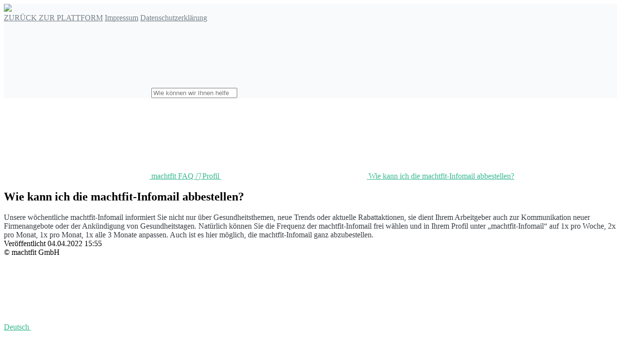

--- FILE ---
content_type: text/html; charset=utf-8
request_url: https://machtfit.zammad.com/help/de-de/5-profil/11-wie-kann-ich-die-machtfit-infomail-abbestellen
body_size: 2132
content:
<!DOCTYPE HTML>
<html lang="de-de"
      dir="ltr"
      adir="ltr"
      data-id='1'
      data-iconset='FontAwesome'
      data-available-locales='de-de'
      data-base-path='/help/%7Blocale%7D'
      data-primary-locale="de-de"
      data-icons-url="assets/images/icons.svg?1767747346"
>

<meta charset="utf-8">
<title>machtfit FAQ - Wie kann ich die machtfit-Infomail abbestellen?</title>
<meta name="viewport" content="width=device-width,initial-scale=1.0,viewport-fit=cover">

<link rel="stylesheet" href="/assets/knowledge_base-11c3cc24515481db4227d9f0878816c4ba21f4937726797085597f34116db4ba.css" media="all" />
<style>
  html {
    direction: ltr
  }

  @font-face {
    font-family: 'FontAwesome';
    src: url('/assets/icon-fonts/FontAwesome.woff');
    font-weight: normal;
    font-style: normal;
  }

  [data-font="FontAwesome"] {
    font-family: 'FontAwesome';
  }

  a,
  .section-inner [data-font],
  .section-inner .icon,
  .section > a:hover {
    color: #34B78F;
  }

  .tag {
    background: #34B78F;
  }

	.header {
    background-color: #f9fafb;
	}

  .header .menu-item {
    color: hsl(206,8%,50%);
  }
</style>

<link rel="canonical" href="https://machtfit.zammad.com/help/de-de/5-profil/11-wie-kann-ich-die-machtfit-infomail-abbestellen">

<div class="wrapper js-wrapper">
  

  <header class="header js-header">
    <div class="container">
      <span class="logo">
        <a href="/help/de-de">
          <img src="/api/v1/system_assets/product_logo/7e71d191d798ae7e6e162e64a7d765c2.png">
</a>      </span>
      <nav class="menu">
          <a class="menu-item" target="_blank" href="https://machtfit.machtfit.de/accounts/login/?next=/">ZURÜCK ZUR PLATTFORM</a>
          <a class="menu-item" target="_blank" href="https://machtfit.machtfit.de/impressum/">Impressum</a>
          <a class="menu-item" target="_blank" href="https://machtfit.machtfit.de/privacy-policy/">Datenschutzerklärung</a>
      </nav>
    </div>
    <div class="container">
      <div class="search">
        <div class="search-field">
          <svg class="icon icon-magnifier">
  <use xlink:href="/assets/images/icons.svg?1767747346#icon-magnifier"></use>
</svg>

          <input class="js-search-input" type="search" placeholder="Wie können wir Ihnen helfen? Suchen Sie nach einer Antwort oder einem Thema…">
        </div>
        <ul class="search-results js-search-results" data-empty-placeholder="Es wurden keine Ergebnisse gefunden."></ul>
      </div>
    </div>
  </header>

  <nav class="breadcrumbs">
  <div class="container">
      <a class="breadcrumb" href="/help/de-de">
        <svg class="icon icon-knowledge-base">
  <use xlink:href="/assets/images/icons.svg?1767747346#icon-knowledge-base"></use>
</svg>


        <span>
          machtfit FAQ
        </span>
</a>      <a class="breadcrumb" href="/help/de-de/5-profil">
        <i data-font="FontAwesome">&#xf007;</i>


        <span>
          Profil
        </span>
</a>      <a class="breadcrumb" href="/help/de-de/5-profil/11-wie-kann-ich-die-machtfit-infomail-abbestellen">
        <svg class="icon icon-knowledge-base-answer">
  <use xlink:href="/assets/images/icons.svg?1767747346#icon-knowledge-base-answer"></use>
</svg>


        <span>
          Wie kann ich die machtfit-Infomail abbestellen?
        </span>
</a>  </div>
</nav>


  <main class="main main--article"
data-base-path='/help/%7Blocale%7D/5/11'
data-available-locales='de-de'>
  <article class="article">
    <div class="container">
      <h1>
        Wie kann ich die machtfit-Infomail abbestellen?
      </h1>

      <div class="article-content" dir="auto">
        <div style="color:rgb(56, 60, 65);"><div><div><div>Unsere wöchentliche machtfit-Infomail informiert Sie nicht nur über Gesundheitsthemen, neue Trends oder aktuelle Rabattaktionen, sie dient Ihrem Arbeitgeber auch zur Kommunikation neuer Firmenangebote oder der Ankündigung von Gesundheitstagen. Natürlich können Sie die Frequenz der machtfit-Infomail frei wählen und in Ihrem Profil unter „machtfit-Infomail“ auf 1x pro Woche, 2x pro Monat, 1x pro Monat, 1x alle 3 Monate anpassen. Auch ist es hier möglich, die machtfit-Infomail ganz abzubestellen.</div></div></div></div>
      </div>



        <div class="article-meta">
          Veröffentlicht <time datetime="2022-04-04T13:55:35Z" title="2022-04-04 15:55:35 +0200">04.04.2022 15:55</time>
        </div>
    </div>
  </article>
</main>


  <footer class="footer">
    <div class="container">
      <div class="footer-menu">
        <div class="copyright">
          © machtfit GmbH
        </div>

        <nav class="menu">
        </nav>


        <div class="dropdown-picker language-picker">
          <a class="btn btn--action" href="#" data-toggle="dropdown" aria-expanded="false">
            Deutsch
            <svg class="icon icon-arrow-down">
  <use xlink:href="/assets/images/icons.svg?1767747346#icon-arrow-down"></use>
</svg>

          </a>
          <ul class="dropdown-menu dropdown-menu-right dropdown-menu-up" role="menu">
              <li class="is-selected">
                <a hreflang="de-de" href="/help/de-de/5-profil/11-wie-kann-ich-die-machtfit-infomail-abbestellen">
                  <svg class="icon icon-checkmark">
  <use xlink:href="/assets/images/icons.svg?1767747346#icon-checkmark"></use>
</svg>

                  Deutsch
</a>              </li>
          </ul>
        </div>
      </div>
    </div>
  </footer>
</div>

<script nonce="g8i7x8qLUagGCfkVqdaElg==">
//<![CDATA[
  if(window.fetch === undefined || window.Promise === undefined || Element.prototype.prepend === undefined){
    var polyfillScriptTag = document.createElement('script');
    polyfillScriptTag.setAttribute('src', '/assets/knowledge_base_public_polyfills-fb35a6fdad50d60f34f6339da7a38d3b89730fabb5e35ee4f945fdca9a03b183.js');
    polyfillScriptTag.setAttribute('nonce', 'g8i7x8qLUagGCfkVqdaElg==');
    document.body.appendChild(polyfillScriptTag);
  }

//]]>
</script>
<script src="/assets/knowledge_base_public-d1ada402810f9508f468d23a57038c6b65bec018c53c41f45ce3382c44bb1f49.js" nonce="g8i7x8qLUagGCfkVqdaElg=="></script>
